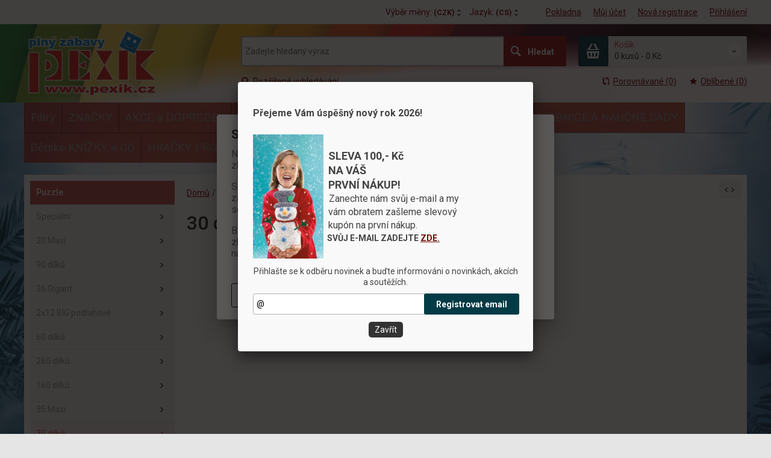

--- FILE ---
content_type: text/html; charset=utf-8
request_url: https://www.pexik.cz/alexander/puzzle/30-dilku/
body_size: 19707
content:
<!DOCTYPE html>
<!--[if lt IE 7]>      <html class="no-js toOld lt-ie9 lt-ie8 lt-ie7"> <![endif]-->
<!--[if IE 7]>         <html class="no-js toOld lt-ie9 lt-ie8"> <![endif]-->
<!--[if IE 8]>         <html class="no-js toOld lt-ie9"> <![endif]-->
<!--[if gt IE 8]><!--> <html class="no-js"> <!--<![endif]-->
<head id="ctl01_LayoutHead"><base href="https://www.pexik.cz/inshop/">
 

        
    

        
        
    

          
      

                 
      

                
      
<!-- config.HideWizard: true -->

           
      
<!-- vr.HideWizard: True -->
<script type="text/javascript">
    var EshopParams={
        'FilterAction' : '',
        'limitedlevels' : 982,
        'Action' : 'DoChangeLevel',
        'BarTemplate' : "Catalogue.ascx",
        'SearchCover' : ".block.search .inner",
        'SearchInput' : '#q',
        'Inshop5Templates' : true,
        'firstRun' : false,
        'IsFriendlyFilterEnabled' : "True",
        'view' : {
            'DropDowLevelListType' : false,
            'LevelListFadeIn' : true,
            'HideWizard' : "True",
            'HideDesignerTopBar' : "True"
        },
        'RegType' : "all"
    }
</script>

        
        <script>
          EshopParams.CatalogAction="DoChangeLevel";
          EshopParams.SearchPhrase=false;
        </script>
    








        
    



                
                
        


        

                   
      

                   
      

                   
      

    
                       
          
  
<meta http-equiv="X-UA-Compatible" content="IE=edge">
<meta name="viewport" content="width=device-width, initial-scale=1">

<meta name="author" content="Autor šablony: Webecom s.r.o., autor aplikace: Zoner software, a. s. ">


<meta name="robots" content="all">
<link href="https://fonts.googleapis.com/css?family=Roboto:300,400,500,700" rel="stylesheet">
<!-- <link href="https://fonts.googleapis.com/css?family=Istok+Web:400,700" rel="stylesheet"> -->
<link href="https://fonts.googleapis.com/css?family=Open+Sans:300,400,600,700" rel="stylesheet">
<!-- <link href="https://fonts.googleapis.com/css?family=IBM+Plex+Sans:300,400,500,600,700" rel="stylesheet">
<link href="https://fonts.googleapis.com/css?family=Fira+Sans:300,400,500,600,700" rel="stylesheet">
<link href="https://fonts.googleapis.com/css?family=Hind+Guntur:300,400,500,600,700" rel="stylesheet"> -->
<link rel="alternate" type="application/rss+xml" title="Pexik.cz- e-sho plný zábavy" href="https://pexik.inshop.cz/inshop/scripts/rss.aspx?langid=1">
<link rel="alternate" type="application/rss+xml" title="Pexik.cz- e-sho plný zábavy - Hry a hračky" href="https://pexik.inshop.cz/inshop/scripts/rss.aspx?langid=1&amp;level=1040">

<link rel="search" type="application/opensearchdescription+xml" title="PEXÍK - hry a hračky od Pexi" href="https://www.pexik.cz/inshop/scripts/opensearch.aspx">

<link rel="stylesheet" href="/inshop/Layout/libs/Semantic-UI/dist/components/modal.min.css">
<!-- plugins: -->
<link rel="stylesheet" type="text/css" href="/inshop/Layout/libs/inshop5/Semantic/transition.min.css">
<link rel="stylesheet" type="text/css" href="/inshop/Layout/libs/inshop5/Semantic/dimmer.min.css">
<link rel="stylesheet" href="/inshop/Layout/libs/inshop5/Plugins/owl-carousel2/assets/owl.carousel.css">
<link rel="stylesheet" href="/inshop/Layout/libs/inshop5/Plugins/select2/dist/css/select2.min.css">


        <link rel="stylesheet" type="text/css" href="/inshop/Layout/Schemata/inshop5basic/Lite/css/liteV1.css">
    

            <link rel="stylesheet" type="text/css" href="/inshop/Layout/Schemata/Inshop5Basic/custom.css?ver=2">
  

        
                
                <link rel="stylesheet" href="/inshop/Layout/Schemata/Inshop5Basic/theme.css?version=1616404113833">
            
    

<!--[if lt IE 9]>
            <script src="https://oss.maxcdn.com/html5shiv/3.7.2/html5shiv.min.js"></script>
            <script src="https://oss.maxcdn.com/respond/1.4.2/respond.min.js"></script>
<![endif]-->
<style>
    #product .box-thumbnail.product-box .gallery .owl-item, #product .box-thumbnail.product-box .gallery .owl-item .gallery-img{
        display: block;
    }
</style>



<!--stav cookies: -->

      <script type="text/javascript" src="https://c.seznam.cz/js/rc.js">
</script>
      <script>
        window.sznIVA.IS.updateIdentities({
          eid: null
        });
        var retargetingConf={
          rtgId: 47966,
          consent: 0
        };
        window.rc.retargetingHit(retargetingConf);
      </script>
  

<!-- bonus -->
 <script type="text/javascript" src="//ajax.googleapis.com/ajax/libs/jquery/1.6.2/jquery.min.js">
</script>
  <!-- Tanganica pixel --><script>
(function(w,d,s,l,i){w[l]=w[l]||[];w[l].push({'gtm.start': new Date().getTime(),event:'gtm.js'});var f=d.getElementsByTagName(s)[0], j=d.createElement(s),dl=l!='dataLayer'?'&l='+l:'';j.async=true;j.src='https://www.googletagmanager.com/gtm.js?id='+i+dl;f.parentNode.insertBefore(j,f);})(window,document,'script','dataLayer','GTM-TRS5RSN');</script>
<!-- End Tanganica pixel -->



<script src="/inshop/Layout/libs/inshop5/Plugins/modernizr-custom.js">
</script>
<script>
    window.dataLayer=window.dataLayer || [];
    function gtag() { dataLayer.push(arguments); }
    gtag('consent', 'default', {
      'ad_user_data': 'denied',
      'ad_personalization': 'denied',
      'ad_storage': 'denied',
      'analytics_storage': 'denied',
      'wait_for_update': 500,
    });
    gtag('js', new Date());
    gtag('config', '361940697');
    </script>
    


<meta name="description" content="Internetová prodejna distributora her a hraček Pexi s.r.o." />
<meta name="keywords" content="hračky, hry pro dívky, cestovní hry, naučné hry, hračky za kapesné, chytré hračky, vzdělávací hry, naučné hry, vzdělávací hračky, tvořivé hračky, kreativní hračky, kreativita, Playfoam, kuličková modelína, modelína, kuličková modelína, PlayDoh, Moonsand, plastelína, klidné usínání, usínáček, klidné spaní, strach ze tmy, suchý zip, hry pro předškoláky, hry pro prvňáčky, Alexander, Pexi, Hra školou, Baby hry, Hry pro miminka, hry pro mimina" />
<title>
	
		                          30 dílků
		                      
</title>
</head>
<body class="just-page  page-Catalogue" id="LiteV1">

         

    
<div id="renderStyles"></div>
<div id="renderCustomStyles"></div>

        

    <!-- is IsAdmin: False -->
    <!-- is IsMerchant: False -->
    <!-- BarTemplate: Catalogue.ascx  -->
    <!-- Action: DoChangeLevel  -->
    <!-- FirstRunSetup  -->
    <!-- DropDowLevelListType: false  -->
    


 

    <div id="page-scroller" class="pusher">
        <div id="page-wrap">
            
            <div class="page_header_cover">   
                <header id="header">
	<div class="top">
	<div class="container with-padding">
		<div class="containerV2">	
					<ul class="nav national-navigation">
						        <!-- test VS 3/7 7:09 -->
<li class="dropdown-menu-parent">
	<a type="button" class="ico ico-drop-down" data-toggle="dropdown" href="#">
		<strong class="currency currency-long">Výběr měny:</strong>
		<strong class="currency currency-short">Měna:</strong>
		<span>(CZK)</span>
	</a>
	<ul class="dropdown-menu bdr" role="menu" aria-labelledby="currency-dropdown-menu">
	    
	               <li><a href="scripts/shop.aspx?action=SetTargetCountry&amp;CurrID=1&amp;TargetCountry=%C4%8Cesk%C3%A1+republika"><span>Česká koruna</span></a></li>
	            
	</ul>
</li>

						        <li class="dropdown-menu-parent">
	<a type="button" class="ico ico-drop-down" data-toggle="dropdown" href="#">Jazyk: <span>(CS)</span></a>
	<ul class="dropdown-menu bdr" role="menu" aria-labelledby="language-dropdown-menu">
	    
	            <li> <a href="scripts/shop.aspx?action=DoChangeLanguage&amp;LangID=1"><span>Čeština</span></a></li>
	        
	            <li> <a href="scripts/shop.aspx?action=DoChangeLanguage&amp;LangID=2"><span>Slovenština</span></a></li>
	        
	</ul>
</li> 

					</ul>
			<ul class="nav user-navigation">
						<li class="checkout"><a href="/pokladna" >Pokladna</a></li>
										
								<li class="account"><a href="/prihlasit" >Můj účet</a></li>
								<li class="registration"><a href="/registrace" >Nová registrace</a></li>
								<li class="account-login"><a href="/prihlasit" >Přihlášení</a></li>
									
			</ul>
		</div> <!-- containerV2 -->
	</div> <!-- container -->
</div> 

	<div class="content">
		<div class="container with-padding">
			<div class="containerV2">
			<div class="cover">
				<div class="logo" id="uploadlogo_">
					<a href="/"><picture>
	<source srcset="/inshop/layout/schemata/INSHOP5BASIC/images/logo%20Pexik%20cz%202D%20stin%20pruhled%20100dpi.png.webp?timestamp=20250331010352&amp;w=480" media="(max-width: 480px)" type="image/webp">
	<source srcset="/inshop/layout/schemata/INSHOP5BASIC/images/logo%20Pexik%20cz%202D%20stin%20pruhled%20100dpi.png.webp?timestamp=20250331010352&amp;w=640" media="(max-width: 640px)" type="image/webp">
	<source srcset="/inshop/layout/schemata/INSHOP5BASIC/images/logo%20Pexik%20cz%202D%20stin%20pruhled%20100dpi.png.webp?timestamp=20250331010352" type="image/webp">
	<source srcset="/inshop/layout/schemata/INSHOP5BASIC/images/logo%20Pexik%20cz%202D%20stin%20pruhled%20100dpi.png?timestamp=20250331010352&amp;w=480" media="(max-width: 480px)">
	<source srcset="/inshop/layout/schemata/INSHOP5BASIC/images/logo%20Pexik%20cz%202D%20stin%20pruhled%20100dpi.png?timestamp=20250331010352&amp;w=640" media="(max-width: 640px)">
	<source srcset="/inshop/layout/schemata/INSHOP5BASIC/images/logo%20Pexik%20cz%202D%20stin%20pruhled%20100dpi.png?timestamp=20250331010352">
	<img class="lazyload " data-src="/inshop/layout/schemata/INSHOP5BASIC/images/logo%20Pexik%20cz%202D%20stin%20pruhled%20100dpi.png?timestamp=20250331010352" alt="logo Pexik cz 2D stin pruhled 100dpi.png">
</picture></a>
				</div> <!-- logo -->
				<div class="blocks">
					<div class="block-list">
						<div class="block levels">
							<div class="inner">
								<a class="bdr" id="show-mobile-bar" href="#">Menu</a>
							</div> <!-- inner -->
						</div> <!-- block -->
						<div class="block search">
							<div class="inner">
								    <form id="ctl01_ctl47_ctl00_simplesearch" method="get" action="/inshop/scripts/search.aspx">
<div>

								        <input name="q" type="text" id="q" placeholder="Zadejte hledaný výraz" class="form-control" />
								        <div class="button bdr"><button id="ctl01_ctl47_ctl00_ctl06_ctl06" class="btn MainColor"><i class="is-icon icon-search"></i> <span>Hledat</span></button></div> <!-- button -->
								    </div>
</form>
							</div> <!-- inner -->
						</div> <!-- block search -->
						
                <div class="block cart">
                    <a href="/inshop/scripts/shop.aspx?action=showshoppingcart" class="inner bdr">
                        <div class="is-icon icon-cart bdr">  </div> <!-- icon -->
                        <div class="summary">
                            <span class="monitor">
                                <strong>Košík</strong>
                                0 kusů
                                <span class="sep">-</span>
                                <span class="price">0&nbsp;Kč</span>
                            <span class="device"><strong>0</strong></span>
                        </div> <!-- summary -->
                    </a> <!-- inner -->
                </div> <!-- block cart -->
             

					</div> <!-- block-list -->
					<div class="links">
								<ul class="link search">
									<li><a href="/rozsirene-vyhledavani" ><i class="text-icon icon-search"></i>Rozšířené vyhledávání</a></li>
								</ul> <!-- link search -->
						<ul class="link cart">
									<li><a href="/inshop/scripts/shop.aspx?action=ViewTemplate&amp;Path=CompareList" ><i class="text-icon icon-compare"></i>Porovnávané (0) </a></li>
									<li><a href="/moje-oblibene" ><i class="text-icon icon-bookmark"></i>Oblíbené (0)</a></li>
						</ul> <!-- link search -->
					</div> <!-- links -->
				</div> <!-- bloks -->
			</div> <!-- cover -->
			</div> <!-- containerV2 -->
		</div> <!-- container -->
	</div> <!-- content -->
</header> 

                
                   <div class="horizontal-levels device-sidebar isp sidebar">
                        		<div class="device-search">
    <form id="ctl01_ctl48_ctl00_ctl01_ctl06_ctl00_simplesearch1" method="post" action="/inshop/scripts/shop.aspx">
<div>
<input type='hidden' name='Shop.Form'  value='ctl01_ctl48_ctl00_ctl01_ctl06_ctl00_simplesearch1' />
<input type='hidden' name='__VIEWSTATE'  value='' />
<input type='hidden' name='__EVENTTARGET'  value='' />
<input type='hidden' name='__EVENTARGUMENT'  value='' />
<script type='text/javascript'>
<!--
	function doPostBack_ctl01_ctl48_ctl00_ctl01_ctl06_ctl00_simplesearch1(eventTarget, eventArgument) {
		var theForm = document.getElementById('ctl01_ctl48_ctl00_ctl01_ctl06_ctl00_simplesearch1');
		theForm.__EVENTTARGET.value = eventTarget;
		theForm.__EVENTARGUMENT.value = eventArgument;
		 if (document.createEvent && theForm.dispatchEvent)
		 {
			  var evt = document.createEvent("HTMLEvents");
			  evt.initEvent("submit", false, true);
			  theForm.dispatchEvent(evt);
		 }
		theForm.submit();
	}
//-->
</script>

    	        <input name="searchphrase" type="text" id="searchphrase" class="form-control trnsp" />
    		    <input type="hidden" value="true" name="ShowProductsFromSubLevels" >
    	        <button id="ctl01_ctl48_ctl00_ctl01_ctl06_ctl00_ctl01_ctl01" onclick="doPostBack_ctl01_ctl48_ctl00_ctl01_ctl06_ctl00_simplesearch1(&#39;ctl01&#39;,&#39;Action=DoSearch&#39;); return false" class="trnsp"><span class="is-icon icon-search"></span></button><input name="action" type="hidden" value="DoSearch" /> <!-- button -->
    </div>
</form>
</div> <!-- device-search --> 

                        		<div class="niceScroll">
                        			<div class="levels-container"> 
                        				<div class="level-list HorizontalMenu effect-fadeDown">
                        							
                        							<div class="inner">
                        								<ul Class="level-1" id="ctl04"><li class="level-1 has-children"><a href="/filtry/" class="level-1 has-children" id="ctl04LevelId-1084">Filtry</a><ul id="ctl04subLevelId-1084" class="sub-menu level-2 has-children"><li class="sub-menu level-2 has-children"><a href="/podle-ceny/" class="sub-menu level-2 has-children" id="ctl04LevelId-1061">Podle CENY</a><ul id="ctl04subLevelId-1061" class="sub-menu level-3 has-children"><li class="sub-menu level-3"><a href="/podle-ceny/do-100-kc/" class="sub-menu level-3" id="ctl04LevelId-968">do 100,-Kč</a></li><li class="sub-menu level-3"><a href="/podle-ceny/do-200-kc/" class="sub-menu level-3" id="ctl04LevelId-958">do 200,-Kč</a></li><li class="sub-menu level-3"><a href="/podle-ceny/do-300-kc/" class="sub-menu level-3" id="ctl04LevelId-965">do 300,-Kč</a></li><li class="sub-menu level-3"><a href="/podle-ceny/do-500-kc/" class="sub-menu level-3" id="ctl04LevelId-955">do 500,-Kč</a></li><li class="sub-menu level-3"><a href="/podle-ceny/za-500-a-vice/" class="sub-menu level-3" id="ctl04LevelId-970">za 500,- a více</a></li></ul><a class="collapse collapsed" data-toggle="collapse" data-parent="#ctl04subLevelId-1084" href="#ctl04subLevelId-1061"></a></li><li class="sub-menu level-2 has-children"><a href="/podle-veku/" class="sub-menu level-2 has-children" id="ctl04LevelId-1063">Podle VĚKU</a><ul id="ctl04subLevelId-1063" class="sub-menu level-3 has-children"><li class="sub-menu level-3"><a href="/podle-veku/vek-0-3-roky/" class="sub-menu level-3" id="ctl04LevelId-945">věk 0-3 roky</a></li><li class="sub-menu level-3"><a href="/podle-veku/vek-3-7-let/" class="sub-menu level-3" id="ctl04LevelId-940">věk 3-7 let</a></li><li class="sub-menu level-3"><a href="/podle-veku/vek-6-12-let/" class="sub-menu level-3" id="ctl04LevelId-941">věk 6-12 let</a></li><li class="sub-menu level-3"><a href="/podle-veku/vek-10-let-a-vice/" class="sub-menu level-3" id="ctl04LevelId-993">věk 10 let a více</a></li></ul><a class="collapse collapsed" data-toggle="collapse" data-parent="#ctl04subLevelId-1084" href="#ctl04subLevelId-1063"></a></li><li class="sub-menu level-2 has-children"><a href="/podle-skolniho-stupne/" class="sub-menu level-2 has-children" id="ctl04LevelId-1062">Podle ŠKOLNÍHO STUPNĚ</a><ul id="ctl04subLevelId-1062" class="sub-menu level-3 has-children"><li class="sub-menu level-3"><a href="/podle-skolniho-stupne/predskolaci/" class="sub-menu level-3" id="ctl04LevelId-1050">PŘEDškoláci</a></li><li class="sub-menu level-3"><a href="/podle-skolniho-stupne/1.-2.-trida-zs/" class="sub-menu level-3" id="ctl04LevelId-1051">1. - 2. třída ZŠ</a></li><li class="sub-menu level-3"><a href="/podle-skolniho-stupne/3.-4.-trida-zs/" class="sub-menu level-3" id="ctl04LevelId-1052">3. - 4. třída ZŠ</a></li><li class="sub-menu level-3"><a href="/podle-skolniho-stupne/5.-6.-trida-zs/" class="sub-menu level-3" id="ctl04LevelId-1054">5. - 6. třída ZŠ</a></li><li class="sub-menu level-3"><a href="/podle-skolniho-stupne/7.-9.-trida-zs/" class="sub-menu level-3" id="ctl04LevelId-1053">7. - 9. třída ZŠ</a></li></ul><a class="collapse collapsed" data-toggle="collapse" data-parent="#ctl04subLevelId-1084" href="#ctl04subLevelId-1062"></a></li><li class="sub-menu level-2 has-children"><a href="/podle-soc.-skupiny/" class="sub-menu level-2 has-children" id="ctl04LevelId-1060">Podle SOC. SKUPINY</a><ul id="ctl04subLevelId-1060" class="sub-menu level-3 has-children"><li class="sub-menu level-3"><a href="/podle-soc.-skupiny/pro-divky/" class="sub-menu level-3" id="ctl04LevelId-1079">Pro dívky</a></li><li class="sub-menu level-3"><a href="/podle-soc.-skupiny/pro-chlapce/" class="sub-menu level-3" id="ctl04LevelId-1078">Pro chlapce</a></li><li class="sub-menu level-3"><a href="/podle-soc.-skupiny/pro-rodinu/" class="sub-menu level-3" id="ctl04LevelId-964">Pro rodinu</a></li><li class="sub-menu level-3"><a href="/podle-soc.-skupiny/pro-partu/" class="sub-menu level-3" id="ctl04LevelId-1080">Pro partu</a></li><li class="sub-menu level-3"><a href="/podle-soc.-skupiny/pro-seniory/" class="sub-menu level-3" id="ctl04LevelId-1082">Pro Seniory</a></li></ul><a class="collapse collapsed" data-toggle="collapse" data-parent="#ctl04subLevelId-1084" href="#ctl04subLevelId-1060"></a></li><li class="sub-menu level-2"><a href="/sady-pro-skolky-skoly/" class="sub-menu level-2" id="ctl04LevelId-1081">Sady pro ŠKOLKY, školy</a></li><li class="sub-menu level-2"><a href="/slovenske-hry/" class="sub-menu level-2" id="ctl04LevelId-1045">Slovenské hry</a></li></ul><a class="collapse collapsed" data-toggle="collapse" data-parent="#ctl04subLevelId-1040" href="#ctl04subLevelId-1084"></a></li><li class="level-1 has-children parentOfSelected"><a href="/znacky/" class="level-1 has-children parentOfSelected" id="ctl04LevelId-956">ZNAČKY</a><ul id="ctl04subLevelId-956" class="sub-menu level-2 has-children parentOfSelected"><li class="sub-menu level-2 has-children parentOfSelected"><a href="/alexander/" class="sub-menu level-2 has-children parentOfSelected" id="ctl04LevelId-948">ALEXANDER</a><ul id="ctl04subLevelId-948" class="sub-menu level-3 has-children parentOfSelected"><li class="sub-menu level-3"><a href="/alexander/kreativita-a-mozaiky/" class="sub-menu level-3" id="ctl04LevelId-971">Kreativita a Mozaiky</a></li><li class="sub-menu level-3 has-children parentOfSelected"><a href="/alexander/puzzle/" class="sub-menu level-3 has-children parentOfSelected" id="ctl04LevelId-972">Puzzle</a><ul id="ctl04subLevelId-972" class="sub-menu level-4 has-children parentOfSelected"><li class="sub-menu level-4"><a href="/alexander/puzzle/specialni/" class="sub-menu level-4" id="ctl04LevelId-973">Speciální</a></li><li class="sub-menu level-4"><a href="/alexander/puzzle/20-maxi/" class="sub-menu level-4" id="ctl04LevelId-974">20 Maxi</a></li><li class="sub-menu level-4"><a href="/alexander/puzzle/90-dilku/" class="sub-menu level-4" id="ctl04LevelId-975">90 dílků</a></li><li class="sub-menu level-4"><a href="/alexander/puzzle/36-gigant/" class="sub-menu level-4" id="ctl04LevelId-976">36 Gigant</a></li><li class="sub-menu level-4"><a href="/alexander/puzzle/2x12-big-podlahove/" class="sub-menu level-4" id="ctl04LevelId-977">2x12 BIG podlahové</a></li><li class="sub-menu level-4"><a href="/alexander/puzzle/60-dilku/" class="sub-menu level-4" id="ctl04LevelId-978">60 dílků</a></li><li class="sub-menu level-4"><a href="/alexander/puzzle/260-dilku/" class="sub-menu level-4" id="ctl04LevelId-979">260 dílků</a></li><li class="sub-menu level-4"><a href="/alexander/puzzle/160-dilku/" class="sub-menu level-4" id="ctl04LevelId-980">160 dílků</a></li><li class="sub-menu level-4"><a href="/alexander/puzzle/35-maxi/" class="sub-menu level-4" id="ctl04LevelId-981">35 Maxi</a></li><li class="sub-menu level-4 selected"><a href="/alexander/puzzle/30-dilku/" class="sub-menu level-4 selected" id="ctl04LevelId-982"><span class='selected'>30 dílků</span></a></li></ul><a class="collapse collapsed" data-toggle="collapse" data-parent="#ctl04subLevelId-948" href="#ctl04subLevelId-972"></a></li><li class="sub-menu level-3 has-children"><a href="/alexander/licence/" class="sub-menu level-3 has-children" id="ctl04LevelId-983">LICENCE</a><ul id="ctl04subLevelId-983" class="sub-menu level-4 has-children"><li class="sub-menu level-4"><a href="/alexander/licence/bolek-a-lolek/" class="sub-menu level-4" id="ctl04LevelId-984">Bolek a Lolek</a></li><li class="sub-menu level-4"><a href="/alexander/licence/jak-vycvicit-draka-2/" class="sub-menu level-4" id="ctl04LevelId-985">Jak vycvičit Draka 2</a></li><li class="sub-menu level-4"><a href="/alexander/licence/warner-bros.-tom-a-jerry/" class="sub-menu level-4" id="ctl04LevelId-986">Warner Bros. (Tom a Jerry...)</a></li></ul><a class="collapse collapsed" data-toggle="collapse" data-parent="#ctl04subLevelId-948" href="#ctl04subLevelId-983"></a></li><li class="sub-menu level-3 has-children"><a href="/alexander/hry/" class="sub-menu level-3 has-children" id="ctl04LevelId-989">Hry</a><ul id="ctl04subLevelId-989" class="sub-menu level-4 has-children"><li class="sub-menu level-4"><a href="/alexander/hry/elektronicke-hry/" class="sub-menu level-4" id="ctl04LevelId-990">Elektronické hry</a></li><li class="sub-menu level-4"><a href="/alexander/hry/spolecenske-a-slovni-hry/" class="sub-menu level-4" id="ctl04LevelId-991">Společenské a slovní hry</a></li><li class="sub-menu level-4"><a href="/alexander/hry/kvizy-a-hlavolamy/" class="sub-menu level-4" id="ctl04LevelId-992">Kvízy a hlavolamy</a></li><li class="sub-menu level-4"><a href="/alexander/hry/cestovni-a-mini-hry/" class="sub-menu level-4" id="ctl04LevelId-995">Cestovní a Mini hry</a></li><li class="sub-menu level-4"><a href="/alexander/hry/naucne-a-vzdelavaci/" class="sub-menu level-4" id="ctl04LevelId-996">Naučné a vzdělávací</a></li><li class="sub-menu level-4"><a href="/alexander/hry/pohybove/" class="sub-menu level-4" id="ctl04LevelId-997">Pohybové</a></li><li class="sub-menu level-4"><a href="/alexander/hry/pro-nejmensi/" class="sub-menu level-4" id="ctl04LevelId-998">Pro nejmenší</a></li><li class="sub-menu level-4"><a href="/alexander/hry/pro-divky/" class="sub-menu level-4" id="ctl04LevelId-999">Pro dívky</a></li><li class="sub-menu level-4"><a href="/alexander/hry/stategicke/" class="sub-menu level-4" id="ctl04LevelId-1000">Stategické</a></li></ul><a class="collapse collapsed" data-toggle="collapse" data-parent="#ctl04subLevelId-948" href="#ctl04subLevelId-989"></a></li><li class="sub-menu level-3"><a href="/alexander/stavebnice-a-ostatni/" class="sub-menu level-3" id="ctl04LevelId-1002">Stavebnice a Ostatní</a></li></ul><a class="collapse collapsed" data-toggle="collapse" data-parent="#ctl04subLevelId-956" href="#ctl04subLevelId-948"></a></li><li class="sub-menu level-2"><a href="/playfoam/" class="sub-menu level-2" id="ctl04LevelId-961">PLAYFOAM</a></li><li class="sub-menu level-2 has-children"><a href="/cloud-b/" class="sub-menu level-2 has-children" id="ctl04LevelId-962">CLOUD B </a><ul id="ctl04subLevelId-962" class="sub-menu level-3 has-children"><li class="sub-menu level-3"><a href="/cloud-b/svetlo/" class="sub-menu level-3" id="ctl04LevelId-1007">Světlo</a></li><li class="sub-menu level-3"><a href="/cloud-b/multifunkce/" class="sub-menu level-3" id="ctl04LevelId-1008">Multifunkce</a></li><li class="sub-menu level-3"><a href="/cloud-b/dotyk/" class="sub-menu level-3" id="ctl04LevelId-1009">Dotyk</a></li><li class="sub-menu level-3"><a href="/cloud-b/zvuk/" class="sub-menu level-3" id="ctl04LevelId-1010">Zvuk</a></li></ul><a class="collapse collapsed" data-toggle="collapse" data-parent="#ctl04subLevelId-956" href="#ctl04subLevelId-962"></a></li><li class="sub-menu level-2"><a href="/pexi/" class="sub-menu level-2" id="ctl04LevelId-946">PEXI</a></li><li class="sub-menu level-2"><a href="/peximed/" class="sub-menu level-2" id="ctl04LevelId-953">PEXIMED</a></li><li class="sub-menu level-2"><a href="/doodle-roll/" class="sub-menu level-2" id="ctl04LevelId-957">DOODLE ROLL</a></li><li class="sub-menu level-2"><a href="/fun/" class="sub-menu level-2" id="ctl04LevelId-954">FUN</a></li><li class="sub-menu level-2"><a href="/microroboti/" class="sub-menu level-2" id="ctl04LevelId-951">MICROROBOTI</a></li></ul><a class="collapse collapsed" data-toggle="collapse" data-parent="#ctl04subLevelId-1040" href="#ctl04subLevelId-956"></a></li><li class="level-1 has-children"><a href="/akce-a-doprodej/" class="level-1 has-children" id="ctl04LevelId-949">AKCE a DOPRODEJ</a><ul id="ctl04subLevelId-949" class="sub-menu level-2 has-children"><li class="sub-menu level-2"><a href="/hracka-mesice/" class="sub-menu level-2" id="ctl04LevelId-1076">Hračka měsíce</a></li><li class="sub-menu level-2"><a href="/se-slevou-z-vystavy/" class="sub-menu level-2" id="ctl04LevelId-960">se SLEVOU z výstavy</a></li><li class="sub-menu level-2"><a href="/zapisy-do-1.-tridy/" class="sub-menu level-2" id="ctl04LevelId-1071">ZÁPISY do 1. TŘÍDY</a></li><li class="sub-menu level-2"><a href="/doprodej/" class="sub-menu level-2" id="ctl04LevelId-1085">Doprodej</a></li><li class="sub-menu level-2"><a href="/nakup-za-body/" class="sub-menu level-2" id="ctl04LevelId-943">NÁKUP ZA BODY</a></li><li class="sub-menu level-2"><a href="/akcni-balicky/" class="sub-menu level-2" id="ctl04LevelId-942">AKČNÍ BALÍČKY</a></li></ul><a class="collapse collapsed" data-toggle="collapse" data-parent="#ctl04subLevelId-1040" href="#ctl04subLevelId-949"></a></li><li class="level-1"><a href="/ocenene-hracky/" class="level-1" id="ctl04LevelId-967">OCENĚNÉ HRAČKY</a></li><li class="level-1"><a href="/novinky/" class="level-1" id="ctl04LevelId-1042">NOVINKY</a></li><li class="level-1 has-children"><a href="/hry/" class="level-1 has-children" id="ctl04LevelId-963">HRY</a><ul id="ctl04subLevelId-963" class="sub-menu level-2 has-children"><li class="sub-menu level-2"><a href="/naucne-a-vzdelavaci/" class="sub-menu level-2" id="ctl04LevelId-1026">Naučné a vzdělávací</a></li><li class="sub-menu level-2"><a href="/pro-nejmensi/" class="sub-menu level-2" id="ctl04LevelId-1027">Pro nejmenší</a></li><li class="sub-menu level-2"><a href="/rodinne-a-party/" class="sub-menu level-2" id="ctl04LevelId-1028">Rodinné a párty</a></li><li class="sub-menu level-2"><a href="/terapeuticke/" class="sub-menu level-2" id="ctl04LevelId-1083">Terapeutické</a></li><li class="sub-menu level-2"><a href="/logopedicke/" class="sub-menu level-2" id="ctl04LevelId-1056">Logopedické</a></li><li class="sub-menu level-2"><a href="/strategicke/" class="sub-menu level-2" id="ctl04LevelId-1029">Strategické</a></li><li class="sub-menu level-2"><a href="/kvizy-a-hlavolamy/" class="sub-menu level-2" id="ctl04LevelId-1012">Kvízy a hlavolamy</a></li><li class="sub-menu level-2"><a href="/ostatni/" class="sub-menu level-2" id="ctl04LevelId-1031">Ostatní</a></li><li class="sub-menu level-2"><a href="/divci-htry/" class="sub-menu level-2" id="ctl04LevelId-1013">Dívčí htry</a></li><li class="sub-menu level-2"><a href="/pohybove/" class="sub-menu level-2" id="ctl04LevelId-1014">Pohybové</a></li><li class="sub-menu level-2 has-children"><a href="/puzzle/" class="sub-menu level-2 has-children" id="ctl04LevelId-1015">Puzzle</a><ul id="ctl04subLevelId-1015" class="sub-menu level-3 has-children"><li class="sub-menu level-3"><a href="/puzzle/specialni-puzzle/" class="sub-menu level-3" id="ctl04LevelId-1019">Speciální puzzle</a></li><li class="sub-menu level-3"><a href="/puzzle/drevene-puzzle/" class="sub-menu level-3" id="ctl04LevelId-1090">Dřevěné puzzle</a></li><li class="sub-menu level-3"><a href="/puzzle/260-dilku/" class="sub-menu level-3" id="ctl04LevelId-1016">260 dílků</a></li><li class="sub-menu level-3"><a href="/puzzle/20-maxi/" class="sub-menu level-3" id="ctl04LevelId-1017">20 Maxi</a></li><li class="sub-menu level-3"><a href="/puzzle/30-dilku/" class="sub-menu level-3" id="ctl04LevelId-1018">30 dílků</a></li><li class="sub-menu level-3"><a href="/puzzle/160-dilku/" class="sub-menu level-3" id="ctl04LevelId-1020">160 dílků</a></li><li class="sub-menu level-3"><a href="/puzzle/90-dilku/" class="sub-menu level-3" id="ctl04LevelId-1021">90 dílků</a></li><li class="sub-menu level-3"><a href="/puzzle/36-gigant/" class="sub-menu level-3" id="ctl04LevelId-1022">36 Gigant</a></li><li class="sub-menu level-3"><a href="/puzzle/2x-12-big-podlahove/" class="sub-menu level-3" id="ctl04LevelId-1023">2x 12 BIG podlahové</a></li><li class="sub-menu level-3"><a href="/puzzle/60-dilku/" class="sub-menu level-3" id="ctl04LevelId-1024">60 dílků</a></li><li class="sub-menu level-3"><a href="/puzzle/35-maxi/" class="sub-menu level-3" id="ctl04LevelId-1025">35 Maxi</a></li></ul><a class="collapse collapsed" data-toggle="collapse" data-parent="#ctl04subLevelId-963" href="#ctl04subLevelId-1015"></a></li><li class="sub-menu level-2"><a href="/cestovni-a-mini/" class="sub-menu level-2" id="ctl04LevelId-1030">Cestovní a Mini</a></li><li class="sub-menu level-2"><a href="/licence/" class="sub-menu level-2" id="ctl04LevelId-1011">Licence</a></li></ul><a class="collapse collapsed" data-toggle="collapse" data-parent="#ctl04subLevelId-1040" href="#ctl04subLevelId-963"></a></li><li class="level-1 has-children"><a href="/kreativita/" class="level-1 has-children" id="ctl04LevelId-959">KREATIVITA</a><ul id="ctl04subLevelId-959" class="sub-menu level-2 has-children"><li class="sub-menu level-2"><a href="/kreativni-sady/" class="sub-menu level-2" id="ctl04LevelId-1006">Kreativní sady</a></li><li class="sub-menu level-2"><a href="/sady-s-pastelkami-a-barvami/" class="sub-menu level-2" id="ctl04LevelId-1004">Sady s pastelkami a barvami</a></li><li class="sub-menu level-2"><a href="/ostatni-tvorive/" class="sub-menu level-2" id="ctl04LevelId-1005">Ostatní tvořivé</a></li><li class="sub-menu level-2"><a href="/modelovaci-hmoty/" class="sub-menu level-2" id="ctl04LevelId-1003">Modelovací hmoty </a></li></ul><a class="collapse collapsed" data-toggle="collapse" data-parent="#ctl04subLevelId-1040" href="#ctl04subLevelId-959"></a></li><li class="level-1 has-children"><a href="/stavebnice-a-naucne-sady/" class="level-1 has-children" id="ctl04LevelId-966">STAVEBNICE A NAUČNÉ SADY </a><ul id="ctl04subLevelId-966" class="sub-menu level-2 has-children"><li class="sub-menu level-2"><a href="/sady-vzdelavaci/" class="sub-menu level-2" id="ctl04LevelId-1032">Sady vzdělávací</a></li><li class="sub-menu level-2"><a href="/ucebni-pomucky/" class="sub-menu level-2" id="ctl04LevelId-1033">Učební pomůcky</a></li><li class="sub-menu level-2"><a href="/stavebnice/" class="sub-menu level-2" id="ctl04LevelId-1034">Stavebnice</a></li></ul><a class="collapse collapsed" data-toggle="collapse" data-parent="#ctl04subLevelId-1040" href="#ctl04subLevelId-966"></a></li><li class="level-1"><a href="/detske-knizky-a-cd/" class="level-1" id="ctl04LevelId-950">Dětské KNÍŽKY a CD</a></li><li class="level-1"><a href="/hracky-pro-klidne-usinani/" class="level-1" id="ctl04LevelId-947">HRAČKY PRO KLIDNÉ USÍNÁNÍ</a></li><li class="level-1 has-children"><a href="/teplomery-a-zdravi/" class="level-1 has-children" id="ctl04LevelId-969">TEPLOMĚRY a zdraví</a><ul id="ctl04subLevelId-969" class="sub-menu level-2 has-children"><li class="sub-menu level-2"><a href="/digitalni/" class="sub-menu level-2" id="ctl04LevelId-1035">Digitální </a></li><li class="sub-menu level-2"><a href="/analogove/" class="sub-menu level-2" id="ctl04LevelId-1036">Analogové</a></li><li class="sub-menu level-2"><a href="/respiratory/" class="sub-menu level-2" id="ctl04LevelId-1065">Respirátory</a></li></ul><a class="collapse collapsed" data-toggle="collapse" data-parent="#ctl04subLevelId-1040" href="#ctl04subLevelId-969"></a></li><li class="level-1 has-children"><a href="/doplnky/" class="level-1 has-children" id="ctl04LevelId-939">DOPLŇKY</a><ul id="ctl04subLevelId-939" class="sub-menu level-2 has-children"><li class="sub-menu level-2"><a href="/darkove-poukazy/" class="sub-menu level-2" id="ctl04LevelId-1049">Dárkové poukazy</a></li><li class="sub-menu level-2"><a href="/baterie-a-naradi/" class="sub-menu level-2" id="ctl04LevelId-1088">Baterie a nářadí</a></li><li class="sub-menu level-2"><a href="/naihradni-dily/" class="sub-menu level-2" id="ctl04LevelId-1089">Náíhradní díly</a></li><li class="sub-menu level-2"><a href="/tasky/" class="sub-menu level-2" id="ctl04LevelId-1086">Tašky</a></li><li class="sub-menu level-2"><a href="/promo-material-do-obchodu/" class="sub-menu level-2" id="ctl04LevelId-952">PROMO materiál do obchodů</a></li><li class="sub-menu level-2"><a href="/inshop/scripts/shop.aspx?action=DoChangeLevel&ClearSearch=1&level=1055" class="sub-menu level-2" id="ctl04LevelId-1055">---</a></li><li class="sub-menu level-2"><a href="/albra/" class="sub-menu level-2" id="ctl04LevelId-1072">ALBRA</a></li></ul><a class="collapse collapsed" data-toggle="collapse" data-parent="#ctl04subLevelId-1040" href="#ctl04subLevelId-939"></a></li></ul>
                        							</div> <!-- inner -->
                        				</div> <!-- level-list -->
                        			</div> <!-- container with-padding -->
                        		</div> <!-- niceScroll -->
                        		<ul class="nav user-navigation">
                        					<li><a href="/pokladna" >Pokladna</a></li>
                        						
                        							<li><a href="/prihlasit" >Můj účet</a></li>
                        							<li><a href="/registrace" >Nová registrace</a></li>
                        							<li><a href="/prihlasit" >Přihlášení</a></li>
                        									
                        		</ul>
                        </div> <!-- horizontal-levels device-sidebar --> 
          

             </div> <!-- page_header_cover -->
                <!-- Slider: OwlCarousel -->
                 
                <div id="main" class="columns-2">                        
                    <div class="container with-padding">
                            
                                                            
                            <div class="page-row containerV2">
                                
                                
                                            <div class="side-bar left-bar">
	<div class="device-search">
    <form id="ctl01_ctl49_ctl00_ctl00_ctl00_ctl05_ctl00_simplesearch1" method="post" action="/inshop/scripts/shop.aspx">
<div>
<input type='hidden' name='Shop.Form'  value='ctl01_ctl49_ctl00_ctl00_ctl00_ctl05_ctl00_simplesearch1' />
<input type='hidden' name='__VIEWSTATE'  value='' />
<input type='hidden' name='__EVENTTARGET'  value='' />
<input type='hidden' name='__EVENTARGUMENT'  value='' />
<script type='text/javascript'>
<!--
	function doPostBack_ctl01_ctl49_ctl00_ctl00_ctl00_ctl05_ctl00_simplesearch1(eventTarget, eventArgument) {
		var theForm = document.getElementById('ctl01_ctl49_ctl00_ctl00_ctl00_ctl05_ctl00_simplesearch1');
		theForm.__EVENTTARGET.value = eventTarget;
		theForm.__EVENTARGUMENT.value = eventArgument;
		 if (document.createEvent && theForm.dispatchEvent)
		 {
			  var evt = document.createEvent("HTMLEvents");
			  evt.initEvent("submit", false, true);
			  theForm.dispatchEvent(evt);
		 }
		theForm.submit();
	}
//-->
</script>

    	        <input name="searchphrase" type="text" id="searchphrase" class="form-control trnsp" />
    		    <input type="hidden" value="true" name="ShowProductsFromSubLevels" >
    	        <button id="ctl01_ctl49_ctl00_ctl00_ctl00_ctl05_ctl00_ctl01_ctl01" onclick="doPostBack_ctl01_ctl49_ctl00_ctl00_ctl00_ctl05_ctl00_simplesearch1(&#39;ctl01&#39;,&#39;Action=DoSearch&#39;); return false" class="trnsp"><span class="is-icon icon-search"></span></button><input name="action" type="hidden" value="DoSearch" /> <!-- button -->
    </div>
</form>
</div> <!-- device-search --> 

<div class="niceScroll">
				        

		<div id="SidebarSubLevels" class="block active level-tree tab-pane">
			<div class="inner"> 
			            <div class="block-title">
					 		 <h4><span>Puzzle</span></h4>  
						</div> <!-- BlockTitle  -->
			    <div id="subleve-bar" class="block-inner">
			    	<nav> 	
			    		<ul Class="level-1" id="ctl01"><li class="level-1"><a href="/alexander/puzzle/specialni/" class="level-1" id="ctl01LevelId-973">Speciální</a></li><li class="level-1"><a href="/alexander/puzzle/20-maxi/" class="level-1" id="ctl01LevelId-974">20 Maxi</a></li><li class="level-1"><a href="/alexander/puzzle/90-dilku/" class="level-1" id="ctl01LevelId-975">90 dílků</a></li><li class="level-1"><a href="/alexander/puzzle/36-gigant/" class="level-1" id="ctl01LevelId-976">36 Gigant</a></li><li class="level-1"><a href="/alexander/puzzle/2x12-big-podlahove/" class="level-1" id="ctl01LevelId-977">2x12 BIG podlahové</a></li><li class="level-1"><a href="/alexander/puzzle/60-dilku/" class="level-1" id="ctl01LevelId-978">60 dílků</a></li><li class="level-1"><a href="/alexander/puzzle/260-dilku/" class="level-1" id="ctl01LevelId-979">260 dílků</a></li><li class="level-1"><a href="/alexander/puzzle/160-dilku/" class="level-1" id="ctl01LevelId-980">160 dílků</a></li><li class="level-1"><a href="/alexander/puzzle/35-maxi/" class="level-1" id="ctl01LevelId-981">35 Maxi</a></li><li class="level-1 selected"><a href="/alexander/puzzle/30-dilku/" class="level-1 selected" id="ctl01LevelId-982"><span class='selected'>30 dílků</span></a></li></ul>
			    	</nav>
			    </div> <!-- block-inner -->
			</div> <!-- inner -->
		</div> <!-- block -->
	 

			<!-- ShowParamsSearch: True  -->
			<!-- ShowFilters: True  -->
			<!-- Manufacturer: True  -->
					        
					                
					                <script >
					                	EshopParams.FilterAction="DoChangeLevel";
					                </script>
					            
								<div id="AjaxFilters">
    <div class="AjaxFilters-Inner">
        <form id="ctl01_ctl49_ctl00_ctl00_ctl00_ctl07_ctl00_ctl00" method="post" action="/inshop/scripts/shop.aspx">
<div>
<input type='hidden' name='Shop.Form'  value='ctl01_ctl49_ctl00_ctl00_ctl00_ctl07_ctl00_ctl00' />
<input type='hidden' name='__VIEWSTATE'  value='' />

        <input name="SearchPhrase" type="hidden" id="ctl01_ctl49_ctl00_ctl00_ctl00_ctl07_ctl00_ctl01" />
        <input type="hidden" name="rerenderpatams" value="true">
        <input type="hidden" name="LayoutNotIncluded" value="1">
            
                    <input type="hidden" name="action" value="DoChangeLevel">
                
            
                <div id="SidebarFilters" class="block filters">
	<div class="inner">
		<div class="block-title">
			<h4><span>Filtr</span></h4> 
		</div> <!-- block-title -->
		<div id="filter-bar" class="block-inner">
			<form id="ctl01_ctl49_ctl00_ctl00_ctl00_ctl07_ctl00_ctl06_ctl00_ctl00" method="post" action="/inshop/scripts/shop.aspx">
<div>
<input type='hidden' name='Shop.Form'  value='ctl01_ctl49_ctl00_ctl00_ctl00_ctl07_ctl00_ctl06_ctl00_ctl00' />
<input type='hidden' name='__VIEWSTATE'  value='' />

				<ul class="filter-list count-list">
					        <li><input name="productaction" type="checkbox" id="productaction" disabled="disabled" /><input type="hidden" name="hfch_productaction" value="send" /> <label for="productaction">akce</label>
					        	<small class="ItemsCount">(0)</small>
					        </li>
					        <li><input name="isnew" type="checkbox" id="isnew" disabled="disabled" /><input type="hidden" name="hfch_isnew" value="send" /> <label for="isnew">novinky</label>
					            <small class="ItemsCount">(0)</small>
					        </li>
					        <li><input name="sale" type="checkbox" id="sale" disabled="disabled" /><input type="hidden" name="hfch_sale" value="send" /> <label for="sale">výprodej</label>
					            <small class="ItemsCount">(0)</small>
					        </li>
					        <li><input name="tip" type="checkbox" id="tip" disabled="disabled" /><input type="hidden" name="hfch_tip" value="send" /> <label for="tip">tip</label>
					            <small class="ItemsCount">(0)</small>
					        </li>
					        <li><input name="instore" type="checkbox" id="instore" disabled="disabled" /><input type="hidden" name="hfch_instore" value="send" /> <label for="instore">skladem</label>
					            <small class="ItemsCount">(0)</small>
					        </li>
				</ul>
			</div>
</form>
		</div> <!-- block-inner -->
	</div> <!-- inner -->
</div> <!-- block --> 

            
            <!-- Manufacturer: True -->
                 

            
                        <!-- xxxSidebarParams -->
                        <input name="limitedlevels" type="hidden" id="ctl01_ctl49_ctl00_ctl00_ctl00_ctl07_ctl00_ctl11_ctl01_ctl00_ctl00" value="982" /> 
      

            
        </div>
</form>
    </div> <!-- AjaxFilters-Inner -->
    <button class="blank-btn btn-link btn-filter-close">Skrýt filtr</button>
</div>  <!-- AjaxFilters --> 
	
</div> <!-- niceScroll -->
<!--Blok Ankety-->
        <!-- anketa zapnuta -->
        
</div> <!-- side-bar left -->

                                    
                                <div class="main-bar" id="CatalogueLayout">
                                    
				<div id="catalogue">
							<div id="breadcrumb">
				<div class="breadcrumb">
					<div class="inner">
						<span><a href="/" class="home">Domů</a></span>
						<span>/</span>
						<span><a href="/alexander/">ALEXANDER</a></span><span>/</span><span><a href="/alexander/puzzle/">Puzzle</a></span><span>/</span><span>30 d&#237;lků</span>
					</div> <!-- inner -->
				</div> <!-- breadcrumb -->
		</div> <!-- breadcrumb -->

					<div class="page-header">
								
                      
							            <h1>30 dílků</h1>
							          
						    	<a class="resize expand" href="#"></a>
					</div>
					<a id="ShowMobileFilter" href="#"><i class="text-icon icon-back"></i>Filtrovat</a>
					
							<!-- ShowBanner: All -->
				    	

                            <!-- mainselection pro pexik -->
                                <div class="product-sliders">
                        		<div class="containerV2">
                                     <style>
.owl-height .product-container h3{height: 83px;}
#catalogue  .MainSelection .product-container{height: 380px !important;}
</style>


                                </div> <!-- containerV2 -->
                                </div>
                                <!-- /mainselection pro pexik -->
							<!-- isstartpageenabled: enabled -->
							<!-- DefaultPage: CATALOGUE -->
							<!-- LevelStartPage: above -->
							
							        
							    
						
					<div class="product-row">
	
</div> <!-- main-bar -->

				</div> <!-- catalogue -->
				<!-- Scripts -->
				
	

                                </div> <!-- main-bar -->
                            </div> <!-- page-row -->
                    </div> <!-- container with-padding -->
                </div> <!-- main -->                
                

<footer id="footer">
				<div id="FooterTop">
	<div class="container with-padding">
		<div class="containerV2">
		  <div class="boxes NewsTaking-True">
                		<div class="block NewsTaking">
	<div class="inner">
		<h4>
			<span>Zaregistrujte se k odběru novinek a získejte odměnu:</span>
		</h4>
		<div class="block-body" id="NewsTaking">
			<p><span>Přihlašte se k odběru novinek a buďte informováni o nových produktech, akcích a soutěžích. NEZAPOMEŇTE poslední krok - POTVRDIT REGISTRACI ve své e-mailové schránce.</span></p>	
			<form  id="NewsRegisterEmail" data-action="NewsRegisterEmail" data-ajax-form="true">
				<div class="form-group">
					<div class="email">
						<input name="Email" type="text" id="Email" value="@" class="form-control required email" />
						<button id="ctl01_ctl27_ctl00_ctl00_ctl04_ctl00_ctl02_ctl00_ctl01_ctl01" class="btn bdr Call2Action">Registrovat</button>
					</div> <!-- email -->
				</div> <!-- form-group -->				
			</form>
		<a href="https://www.zbozi.cz/obchod/153871/" title="Hodnocení obchodu na Zboží.cz" target="_blank"><img src="https://www.zbozi.cz/web-icons/148x40_zbozi2.svg" alt="Hodnocení obchodu na Zboží.cz" width="148" height="40"/></a>	
		</div> <!-- block-body -->
	</div> <!-- inner -->
</div> <!-- block NewsTaking --> 

		  </div> <!-- boxes -->
		</div> <!-- containerV2 -->
	</div> <!-- container with-padding -->
</div> <!-- TopFooter --> 

    <div id="FooterBoxes" class="DarkColor-min-tablet">
	<div class="container with-padding">
		<div class="containerV2">
		<div class="row">
			<div class="boxes">
				<div class="box_row box_first">
					<div class="block BoxCustommer">
	<div class="inner">
		<h4>
			<span>Zákaznický servis</span>
		</h4>
		<div class="block-body" id="BoxCustommer">
			<ul>
				        <li><a href="/rychla-objednavka"><i class="text-icon icon-arrow-right"></i>Rychlá objednávka</a></li>
				      <li><a href="/kontakty"><i class="text-icon icon-arrow-right"></i>Kontakt</a></li>
				      <li><a href="/obchodni-podminky"><i class="text-icon icon-arrow-right"></i>Obchodní podmínky</a></li>
				      <li><a href="/reklamacni-podminky"><i class="text-icon icon-arrow-right"></i>Informace PRO OBCHODNÍKY</a></li>
				      <li><a href="/jak-nakupovat"><i class="text-icon icon-arrow-right"></i>Jak nakupovat</a></li>
				      <li><a href="/CookiesExplained"><i class="text-icon icon-arrow-right"></i>Cookies</a></li>
				      <li><a href="scripts/shop.aspx?action=ViewTemplate&amp;path=GDPR.html"><i class="text-icon icon-arrow-right"></i>Zásady zpracování a ochrany osobních údajů</a></li>
				      <li><a href="/Special_info.html"><i class="text-icon icon-arrow-right"></i>Speciální informace- školky, doprava, zahraniční nákup, slevové kódy</a></li>
				      <li><a href="scripts/shop.aspx?action=ViewTemplate&amp;path=blog.html"><i class="text-icon icon-arrow-right"></i>Blog o hrách, dětech a všem okolo</a></li>
				
				        <!-- link to loyalty terms, ShowTerms: all, TermsPosition: top, LoyaltyAccount.Enabled=False -->
				        
				                
				        
				            <!-- checking term link position -->
				            
				            
				                    <!-- not in header -->
				                
				            
				            
				    
			</ul>
		</div>
	</div> <!-- inner -->
</div> <!-- block --> 

					
<div class="block BoxMyAccount">
	<div class="inner">
		<h4>
			<span>Můj účet</span>
		</h4>
		<div class="block-body" id="BoxMyAccount">
			          <ul>
			          	
			          			<li><a href="/registrace" ><i class="text-icon icon-arrow-right"></i>Nová registrace</a></li>
			          		
			                  <li><a href="/moje-oblibene" ><i class="text-icon icon-arrow-right"></i>Oblíbené položky </a></li>
			                  <li><a href="/moje-objednavky" ><i class="text-icon icon-arrow-right"></i>Předchozí objednávky</a></li>
			              <!-- Loyalty module enabled -->
			                  
			                      <!-- loyalty account not enabled -->
			                          
			              
						  
						                  	<li><a href="/muj-ucet/zmenit" ><i class="text-icon icon-arrow-right"></i>Editace zákazníka</a></li>
						                  
			
			                    	
			                    			<li><a href="/prihlasit" ><i class="text-icon icon-arrow-right"></i>Změnit heslo</a></li>
			                    		
			              		    
			          <li><a id="inshopCookiesSettings" href="#"><i class="text-icon icon-arrow-right"></i>Nastavení cookies</a></li>
			          </ul>
		</div>
	</div> <!-- inner -->
</div> <!-- block --> 

				</div> <!-- box-row -->
				<div class="box_row box_second">
					 

					<div class="block BoxContact">
	<div class="inner">
		<h4>
			<span>Provozovatel e-shopu:</span>
		</h4>
		<div class="block-body">				
				<address>
					<h5>Pexi, s.r.o.</h5>
					<p><p>Podnikatelská 553</p>
<p>19011 Praha 9</p>
<p>Česká republika</p></p>
				</address>
				<h5>Kontakt</h5>
				<p>
							<b>Pevná linka </b><span>(+420)&nbsp;222762000 (také FAX i záznamník)</span><br>
							<b>E-mail: </b><a href="mailto:info@pexi.cz">info@pexi.cz</a>
				</p>
		</div>
	</div> <!-- inner -->
</div> <!-- block --> 

				</div> <!-- box-row -->
			</div> <!-- boxes -->
		</div> <!-- row -->
		</div> <!-- containerV2 -->
		<div class="copyright">
			<p>Provozováno na systému Zoner inShop - <a href="https://www.inshop.cz/poznejte-inshop/pronajem-e-shopu-zoner-inshop-4">Pronájem e-shopu</a> a <a href="https://www.inshop.cz/">Tvorba e-shopu</a></p>
			<!-- <p>Provozováno na platformě Zoner inShop <a href="https://www.inshop.cz">www.inshop.cz</a></p> -->
		</div> <!-- copy-right -->
	</div> <!-- container with-padding -->
</div> <!-- FooterBoxes --> 

</footer> 

        </div> <!-- page-wrap -->
    </div> <!-- page-scroller -->
                    <script type="text/javascript">
//<![CDATA[
var _hwq = _hwq || [];
    _hwq.push(['setKey', 'EAB1A53035F4061C0C27D0161105FA19']);_hwq.push(['setTopPos', '400']);_hwq.push(['showWidget', '21']);(function() {
    var ho = document.createElement('script'); ho.type = 'text/javascript'; ho.async = true;
    ho.src = 'https://www.heureka.cz/direct/i/gjs.php?n=wdgt&sak=EAB1A53035F4061C0C27D0161105FA19';
    var s = document.getElementsByTagName('script')[0]; s.parentNode.insertBefore(ho, s);
})();
//]]>
</script>
            
                    
                
            <div class="ui modal small Added2cart AjaxPopup">
    <i class="close icon"></i>
    <div class="header">
        Úspěšně jste vložili do koše produkt:
    </div>
    <div class="msg" style="padding-top: 1rem; padding-left: 2rem; font-size: 18px; color: red;">
    </div>
    <div class="image content">
        <div class="ui medium image">
            <img class="product-img" >
        </div>
         <div class="description">
            <h4><i></i> <span></span></h4>
         </div>
    </div>
    <div class="next-step">
        <a href="#" class="btn cancel">Pokračovat v nákupu</a>
        <a href="/kosik" class="btn call2action" >Přejít do koše</a>
    </div> <!-- next-step -->
</div>
<div class="ui modal small Added2compare AjaxPopup">
    <i class="close icon"></i>
    <div class="header">
        Produkt přidán do porovnávání
    </div>
    <div class="image content">
        <div class="ui medium image">
           <img class="product-img" >
        </div>
         <div class="description">
            <h4><span></span></h4>
         </div>
    </div>
    <div class="next-step">
        <a href="#" class="btn cancel">Pokračovat</a>
        <a href="/inshop/scripts/shop.aspx?action=ViewTemplate&Path=CompareList" class="btn call2action">Zobrazit porovnání</a>
    </div> <!-- next-step -->
</div>
<div class="ui modal small Added2favorites AjaxPopup">
    <i class="close icon"></i>
    <div class="header">
        Produkt přidán do seznamu oblíbených produktů
    </div>
    <div class="image content">
        <div class="ui medium image">
            <img class="product-img" >
        </div>
         <div class="description">
            <h4><span></span></h4>
         </div>
    </div>
    <div class="next-step">
        <a href="#" class="btn cancel">Pokračovat</a>
        <a href="/moje-oblibene" class="btn call2action" >Zobrazit oblíbené</a>
    </div> <!-- next-step -->
</div> 

            <script src="//cdnjs.cloudflare.com/ajax/libs/jquery/1.11.1/jquery.min.js" type="text/javascript" >
</script>
            <script src="https://cdnjs.cloudflare.com/ajax/libs/jquery-cookie/1.4.1/jquery.cookie.min.js" >
</script>
            <!-- AllPages -->
            <script src="/inshop/Layout/libs/inshop5/Pages/min/AllPagesPlugins-min.js" type="text/javascript" >
</script>
            <script src="/inshop/Layout/libs/inshop5/Pages/AllPages.js" type="text/javascript" >
</script>
            <script src="/inshop/Layout/libs/inshop5/View/Animation.js" type="text/javascript" >
</script>
            <script src="/inshop/Layout/libs/Semantic-UI/dist/components/modal.min.js" type="text/javascript" >
</script>
            <script src="/inshop/Layout/libs/inshop5/app.js" type="text/javascript" >
</script>
            <!-- AfterAddItemShowPopup:  True -->
                    <script src="/inshop/Layout/libs/inshop5/Pages/AjaxAdd2Cart.js" type="text/javascript" >
</script>
            
            <script src="/inshop/Layout/libs/inshop5/Pages/watchdog.js" type="text/javascript" >
</script>
            <script src="/inshop/Layout/libs/inshop5/View/AjaxForm.js" type="text/javascript" >
</script>
            <script src="/inshop/Layout/libs/inshop5/View/ProductSliders.js" type="text/javascript" >
</script>
                    <script src="/inshop/Layout/libs/inshop5/View/Whisperer.js" type="text/javascript" >
</script>
            <!-- Including scripts from sub-templates -->
            <script src="/inshop/Layout/libs/inshop5/Pages/min/CataloguePlugins-min.js" type="text/javascript"></script> <script src="/inshop/Layout/libs/inshop5/Pages/catalogue.js" type="text/javascript"></script>
            <!-- SliderData: \"items\":1,\"nav\":true,\"rewind\":true,\"autoplay\":true,\"loop\":true,\"autoplayTimeout\":3000 -->
            
            
                    <script >
                        if ($.cookie('eu-cookies-accepted') === undefined) {
                            var $body=$('body');
                            $body.addClass('eu-cookies');
                     };
                     $('.cookie-line button').on('click', function(e) {
                        e.preventDefault();
                        $.cookie('eu-cookies-accepted', 'set', { path: '/',  expires: 365});
                        $body.removeClass('eu-cookies');
                     });
                    </script>
            <script type="text/javascript" >
                 $('.mobil-nav a.icon-search').on('click', function() {
                     $('.mobile-search').toggleClass('view');
                     return false;
                 });
            </script>
            <script >
                $('.toCount a').on('click', function(e) {
                    e.preventDefault();
                    var action=$(this).attr('data-action');
                    var $count=$('.count-field');
                    var amount=parseInt($count.val());
                    if (action === 'minus') {
                     amount=amount-1;
                    }
                    else{
                     amount=amount+1;
                    }
                    if (amount > 0) {
                     $count.val(amount);
                    };
                });
            </script>
            <script >
                $("#BlogList .owl-carousel").owlCarousel({
                  items: 1,
                  loop: true,
                  autoplay: true,
                  dots: true
                });
            </script>
            <script >
                var url=window.location.href;
                localStorage.setItem("url",  url.replace(/^(?:\/\/|[^\/]+)*\//, ""));
                window.top.postMessage({'template' : "LiteV1"}, '*');
                window.onunload=function() {
                    // Notify top window of the unload event
                    window.top.postMessage('pageChanged', '*');
                };
                $('.account-logout').on('click', function(e) {
                    //    e.preventDefault();
                    window.top.postMessage('logOut', '*');
                });
            </script>
            <script >
                $('#open-packeta-widget').on('click', function(e) {
                    e.preventDefault();
                })
            </script>
            
                    
                
            

 
<!-- mainpopup -->
	    <script src="https://cdnjs.cloudflare.com/ajax/libs/fancybox/2.1.5/jquery.fancybox.min.js" >
</script>
<script src="https://cdnjs.cloudflare.com/ajax/libs/jquery-cookie/1.4.0/jquery.cookie.js" >
</script>
<link rel="stylesheet" type="text/css" href="https://cdnjs.cloudflare.com/ajax/libs/fancybox/2.1.5/jquery.fancybox.min.css" />
<a id="popuplink" href="#inline" style="display:none;"></a>
<div id="inline" style="display:none;text-align:center;">
    <p><p style="TEXT-ALIGN: left"><span><span><span><span><span style="FONT-SIZE: large"><span style="FONT-SIZE: x-large"><span style="FONT-SIZE: large"><span style="FONT-SIZE: medium"><span style="FONT-SIZE: small"><span style="FONT-SIZE: medium"><strong>Přejeme Vám úspěšný nový rok 2026!</strong></span></span></span></span></span></span></span></span></span></span><span><span><span><span><span style="FONT-SIZE: large"><span style="FONT-SIZE: x-large"><span style="FONT-SIZE: large"><span style="FONT-SIZE: medium"><span style="FONT-SIZE: small"><br /></span></span><br /></span></span></span></span></span></span></span><span><span><span><span><span style="FONT-SIZE: large"><span style="FONT-SIZE: x-large"><span style="FONT-SIZE: large"><strong><img style="border-top: 0px solid; height: 206px; border-right: 0px solid; width: 117px; border-bottom: 0px solid; border-left: 0px solid" hspace="10" alt="Image obrazek zpráva Registrace" vspace="5" src="Files/445c1bdaff824f17bcf7cf37baea019f_CS/PF Holiday kit Holcicka se snehulakem 300x180_100dpi.jpg" width="178" align="left" height="299" /><br />&nbsp;&nbsp;SLEVA 100,- Kč<br />&nbsp;&nbsp;NA&nbsp;VÁŠ<br />&nbsp;&nbsp;PRVNÍ NÁKUP!</strong></span></span></span><br /><strong>&nbsp; &nbsp;</strong><span style="FONT-SIZE: medium">Zanechte nám svůj e-mail a my<br />&nbsp; vám obratem zašleme slevový<br />&nbsp; kupón na první nákup.</span><br /><strong>&nbsp; SVŮJ E-MAIL ZADEJTE <span style="TEXT-DECORATION: underline"><a href="#FooterTop">ZDE</a>.</span></strong></span></span></span></span></p></p><br>
    <div class="boxes NewsTaking-True">
        <div class="block NewsTaking">
            <div class="inner">
                <!-- <h4>Odběr novinek</h4> -->
                <div class="block-body" id="NewsTaking">
                    <p>Přihlašte se k odběru novinek a buďte informováni o novinkách, akcích a soutěžích.</p>
                    <form id="NewsRegisterEmail" data-action="NewsRegisterEmail" data-ajax-form="true" novalidate="novalidate">
                        <div class="form-group">
                            <div class="email">
                                <label style="display: block;"><input name="Email" type="text" id="Email" value="@" class="form-control required email" aria-required="true"></label>
                                <button id="ctl01_ctl32_ctl00_ctl00_ctl04_ctl00_ctl02_ctl00_ctl01_ctl01" class="btn bdr Call2Action">Registrovat email</button>
                            </div> </div> <input type="hidden" name="action" value="NewsRegisterEmail">
                    </form>
                </div> </div> </div> </div>
    <p><a href="javascript:;" onclick="jQuery.fancybox.close();" style="background-color:#333;padding:5px 10px;color:#fff;border-radius:5px;text-decoration:none;">Zavřít</a></p>
</div>
<script >
    jQuery(document).ready(function () {
        function openFancybox() {
            setTimeout(function () {
                jQuery('#popuplink').trigger('click');
            }, 500);
        };
        var visited2=jQuery.cookie('visited2');
        if (visited2 == 'yes') {
            // second page load, cookie active
        } else {
            openFancybox(); // first page load, launch fancybox
        }
        jQuery.cookie('visited2', 'yes', {
            expires: 1 // the number of days cookie will be effective
        });
        jQuery("#popuplink").fancybox({modal:true, maxWidth: 400, overlay : {closeClick : true}});
    });
</script>

    	  	
 
      <!-- Google Code for zobrazeni-kategorie Conversion Page -->
      <script type="text/javascript" >
      /* <![CDATA[ */
      var google_conversion_id=1025553100;
      var google_conversion_label="QtBSCMTwpHkQzOWC6QM";
      var google_remarketing_only=false;
      /* ]]> */
      </script>
      <script type="text/javascript" src="//www.googleadservices.com/pagead/conversion.js" >
      </script>
      <noscript>
      <div style="display:inline;">
      <img height="1" width="1" style="border-style:none;" alt="" src="//www.googleadservices.com/pagead/conversion/1025553100/?label=QtBSCMTwpHkQzOWC6QM&amp;guid=ON&amp;script=0"/>
      </div>
      </noscript>
      <!-- Měřicí kód Sklik.cz zobrazeni-kategorie-->
      <iframe width="119" height="22" frameborder="0" scrolling="no" src="//c.imedia.cz/checkConversion?c=100037851&amp;color=ffffff&amp;v="></iframe>
      	  
     
 
	   <!-- kategorie nakup za body chc3023645-->
     <style>
	      #LevelId-943{display: none !important;}
	   </style>
	  	    
<script >
$(document).on('click', '.descriptionlink', function(event) { 
    event.preventDefault(); 
    $("#Enhanced a").click();
    $(".Enhanced_Description-collapse a").click(); 
});
</script>
<!-- click scroll page down, blink text -->
<script >
$(".descriptionlink").click(function() {
    $('html,body').animate({
        scrollTop: $("#product-tabs").offset().top},
        'slow');
        setTimeout(function() {
      $('.enhanced').addClass('changecolor');
    }, 0)
    setTimeout(function() {
      $('.enhanced').removeClass('changecolor');
    }, 4000)
});
</script>
<script >
$(document).on('click', '.downloadlink', function(event) { 
    event.preventDefault(); 
    $("#down a").click();
    $(".download-collapse a").click();  
});
</script>
<!-- click scroll page down, blink text -->
<script >
$(".downloadlink").click(function() {
    $('html,body').animate({
        scrollTop: $("#product-tabs").offset().top},
        'slow');
        setTimeout(function() {
      $('.download').addClass('changecolor');
    }, 0)
    setTimeout(function() {
      $('.download').removeClass('changecolor');
    }, 4000)
});
</script>


 <link rel="stylesheet" href="https://cdn.jsdelivr.net/npm/svelte-material-ui@6.0.0-beta.4/bare.css">
 <style type="text/css">
 	.mdc-dialog--open{
 		z-index: 999;
 	}
 </style>
     <div id="inshopCookies">
    </div>
<script >
				var cookiesStrings={
		headline1 : "Souhlas s využitím souborů cookies",
		headline2 : "Nastavení",
		btnSetting : "Nastavení",
		btnSave : "Uložit vybrané",
		btnRejectAll : "Odmítnout vše",
		btnAcceptAll : "Přijmout všechny cookies",
		screen1 : "<p>Na našem webu pracujeme se soubory cookies, které nám pomáhají zkvalitnit naše služby a personalizovat nabídky. </p><p>Soubory cookies si pamatují, co a jak ve svém prohlížeči na daném zařízení děláte. Díky tomu webová stránka funguje podle vás a je schopná se přizpůsobit vašim preferencím. </p><p>Blokování některých typů souborů může mít vliv na vaši uživatelskou zkušenost s naším webem, také nebudeme schopni poskytnout vám nabídku na základě vašich preferencí.</p>",
		screen2p1 : "<p>Využíváme soubory cookies a další technologie pro lepší uživatelský zážitek na webu. Existuje několik druhů souborů cookies, které využíváme ke sběru dat. Kliknutím na Přijmout vše udělujete souhlas se všemi typy těchto souborů, pomocí kterých můžeme naplno využívat nástroje pro personalizaci nabídky služeb. </p><p>Více informací získáte na stránce o souborech cookies. Své preference ohledně nastavení cookies potvrdíte kliknutím na přepínač.",
		screen2p2 : "Více informací získáte na stránce o souborech cookies. Své preference nastavení cookies vyjádříte kliknutím na přepínač (přepínač v poloze vpravo vyjadřuje souhlas).",
		screen2set1 : "Nezbytné",
		screen2set1label : "Vždy povoleno",
		screen2set1p : "Tyto cookies jsou nezbytné pro funkčnost webu, jako například správné zobrazení webu, nastavení souhlasů atd., proto nemohou být vypnuty. Neukládají žádné osobní údaje.",
		screen2set2 : "Výkonnostní",
		screen2set2p : "Výkonnostní cookies shromažďují anonymní informace o navštívených stránkách a o pohybu návštěvníka na webu. Tyto cookies slouží ke zlepšení fungování webových stránek a umožňují nám přizpůsobovat webové stránky a zlepšovat jejich používání.",
		screen3set : "Marketingové",
		screen3setp : "Marketingové cookies nám pomáhají vytvořit pro vás relevantní a zajímavá obchodní sdělení. Bez těchto cookies se vám budou nadále zobrazovat obchodní sdělení, avšak nebudou pro vás relevantní.",
		allow : "Povoleno",
		disallow : "Zakázáno"
	}
	
	var cookiesSettings={
		cookiesExpireDays : 30,
		hasGtag : false
	}
</script>

			<script type="text/javascript" src="/inshop/Layout/Libs/cookies2022/app/index.665d0.js" >
</script>
	

          
</body>
</html> 


--- FILE ---
content_type: text/css
request_url: https://www.pexik.cz/inshop/Layout/Schemata/Inshop5Basic/theme.css?version=1616404113833
body_size: 1521
content:
#LiteV1 .level-list.HorizontalMenu a.level-1{background-image:linear-gradient(to top, rgba(175, 43, 28, 0.78), rgba(175, 43, 28, 0.78));color:rgb(155, 155, 155);}#LiteV1 #header .blocks .block.cart .icon, .Call2Action, .product .buy a, .pagination li.active, .NewsTaking .email .btn, .block.cart .is-icon, .product .buy a, #header .blocks .block.cart .is-icon, .btn.btn-primary, .btn.call2action, #header .blocks .block.search .btn{background-image:linear-gradient(to top, #9B1414, #9B1414);}#LiteV1 #header .blocks .block.cart .icon, .Call2Action, .product .buy a, .pagination li.active, .NewsTaking .email .btn, .block.cart .is-icon, .product .buy a, #header .blocks .block.cart .is-icon, .btn.btn-primary, .btn.call2action, #header .blocks .block.search .btn:hover{background:rgb(2, 59, 70) !important;}#LiteV1 #header .blocks .block.cart .icon, .Call2Action, .product .buy a, .pagination li.active, .NewsTaking .email .btn, .block.cart .is-icon, .product .buy a, #header .blocks .block.cart .is-icon, .btn.btn-primary, .btn.call2action, #header .blocks .block.search .btn:hover span{color:rgb(162, 36, 36) !important;}#LiteV1 #header .blocks .block.cart .icon, .Call2Action, .product .buy a, .pagination li.active, .NewsTaking .email .btn, .block.cart .is-icon, .product .buy a, #header .blocks .block.cart .is-icon, .btn.btn-primary, .btn.call2action, .product .buy a span, .pagination li.active a, .is-icon.icon-cart:before, #header .blocks .block.search .btn, .is-icon.icon-search:before{color:#ffffff !important;}#LiteV1 #header .blocks .block.cart .icon, .Call2Action, .product .buy a, .pagination li.active, .NewsTaking .email .btn, .block.cart .is-icon, .product .buy a, #header .blocks .block.cart .is-icon, .btn.btn-primary, .btn.call2action, .product .buy a span, .pagination li.active a, .is-icon.icon-cart:before, #header .blocks .block.search .btn, .is-icon.icon-search:before:hover{color:rgb(162, 36, 36) !important;}#LiteV1 #header .blocks .block.cart .icon, .Call2Action, .product .buy a, .pagination li.active, .NewsTaking .email .btn, .block.cart .is-icon, .product .buy a, #header .blocks .block.cart .is-icon, .btn.btn-primary, .btn.call2action, .product .buy a span, .pagination li.active a, .is-icon.icon-cart:before, #header .blocks .block.search .btn, .is-icon.icon-search:before:hover span{color:rgb(162, 36, 36) !important;}#LiteV1 #FooterBoxes{background-image:linear-gradient(rgb(2, 59, 70), rgb(2, 59, 70)) !important;}@media (min-width: 600px){}#LiteV1 #FooterBoxes .block .block-body{color:#ffffff;}#LiteV1 .side-bar #SidebarSubLevels .block-title a, #SidebarSubLevels .block-title h4{color:rgba(175, 43, 28, 0.78);}#LiteV2  .horizontal-levels .level-list.HorizontalMenu li.level-1.selected{background-image:linear-gradient(to top, rgba(175, 43, 28, 0.78), rgba(175, 43, 28, 0.78)) !important;}#LiteV2 .level-list.HorizontalMenu a.level-1{color:rgb(155, 155, 155) !important;}#LiteV2 .level-list.HorizontalMenu a.level-1:hover{color:rgba(175, 43, 28, 0.78) !important;}#LiteV2 .subleve-bar a > span{color:rgb(155, 155, 155) !important;}#LiteV2 #header .blocks .block.cart .icon, #header .blocks .block.search .button, .Call2Action, .product .buy a, .pagination li.active, .NewsTaking .email .btn, .block.cart .is-icon, .product .buy a, #header .blocks .block.cart .is-icon, .btn.btn-primary, .btn.call2action{background-image:linear-gradient(to top, rgb(155, 20, 20), rgb(155, 20, 20)) !important;background:#9B1414;}#LiteV2 #header .blocks .block.cart .icon, #header .blocks .block.search .button, .Call2Action, .product .buy a, .pagination li.active, .NewsTaking .email .btn, .block.cart .is-icon, .product .buy a, #header .blocks .block.cart .is-icon, .btn.btn-primary, .btn.call2action:hover{background:rgb(2, 59, 70) !important;}#LiteV2 #header .blocks .block.cart .icon, #header .blocks .block.search .button, .Call2Action, .product .buy a, .pagination li.active, .NewsTaking .email .btn, .block.cart .is-icon, .product .buy a, #header .blocks .block.cart .is-icon, .btn.btn-primary, .btn.call2action:hover span{color:rgb(162, 36, 36) !important;}#LiteV2 #header .blocks .block.cart .icon, .Call2Action, .product .buy a, .pagination li.active, .NewsTaking .email .btn, .block.cart .is-icon, .product .buy a, #header .blocks .block.cart .is-icon, .btn.btn-primary, .btn.call2action, .product .buy a span, .pagination li.active a, .is-icon.icon-cart:before, .btn.labeled .label, #header .blocks .block.search .btn{color:#ffffff !important;}#LiteV2 #header .top{background:rgba(175, 43, 28, 0.78);}#LiteV2 #FooterBoxes{background-image:linear-gradient(rgb(2, 59, 70), rgb(2, 59, 70)) !important;}#LiteV2 #FooterBoxes .block a{color:rgb(255, 255, 255)  !important;}#LiteV2 #FooterBoxes h4, #FooterBoxes h5{color:rgb(255, 255, 255)  !important;}#LiteV2 #FooterBoxes .block .block-body{color:#ffffff;}a, #header .blocks .block.cart .summary b{color:#720B00;}.MainColor{background-color:rgba(175, 43, 28, 0.78);}#CheckoutSteps .InSteps a.active{background:#9B1414;}#CheckoutSteps .InSteps a.active:after{border-left-color:#9B1414 !important;}.level-list.DropDownMenu a.collapse:hover::after, .level-list.DropDownMenu a.selected, .level-list.DropDownMenu a.selected::after, .level-list a:hover   ul   .collapse::after, .level-list a   ul   .collapse:hover::after, .level-list a.sub-menu:hover::after, .level-list a.collapse:hover::after, .level-list a.selected::after, .level-list a.sub-menu:hover, .level-list a.level-2:hover   ul   .collapse::after, .level-list a.level-2   ul   .collapse:hover::after, .device-sidebar .user-navigation .dropdown-menu li > a:hover, .device-sidebar .user-navigation .dropdown-menu li > a:hover, .side-bar .block.params .param-title a:hover, .side-bar .block.params .param-title a:hover::after, #subleve-bar a:hover, #subleve-bar a:hover::after, #subleve-bar a:hover   ul   .collapse::after, #subleve-bar a   ul   .collapse:hover::after, #subleve-bar a.sub-menu:hover::after, #subleve-bar a.collapse:hover::after, #subleve-bar a.selected, #subleve-bar a.selected::after, .btn-link, .level-list a.sub-menu.selected::after{color:rgba(175, 43, 28, 0.78);}#header .blocks .block.electronic_goods strong, #header .blocks .block.cart .summary .monitor strong, .text-icon.icon-remove:before{color:rgba(175, 43, 28, 0.78);} .side-bar #SidebarSubLevels .block-title h4, .level-list .level-1 > li:hover, .level-list .level-1 > li.selected{background:rgba(175, 43, 28, 0.78);}#subleve-bar a.selected{background-color:rgba(175, 43, 28, 0.07799999999999996);}#subleve-bar a{color:rgb(155, 155, 155);}.level-list .level-1 > li:hover > a{background-color:rgba(175, 43, 28, 0.2340000000000001);}.signs li span{color:white;}.signs li span.MarkAction{background-color:#cf1504;}.signs li span.MarkNew{background-color:#62ab19;}.signs li span.MarkPreparing{background-color:#0f5906;}.signs li span.MarkSale{background-color:#360c0c;}.signs li span.MarkFreeshipping{background-color:#ebb607;}.signs li span.MarkDiscount{background-color:#6305b5;}.signs li span.MarkTip{background-color:#0b54b5;}.signs li span.MarkNotinstore{background-color:#5e5251;}@media screen and (min-width: 1025px){:is(#LiteV1, #LiteV2) .horizontal-levels{background-image:linear-gradient(to top, #c0392b, #9c190b);}:is(#LiteV1, #LiteV2) .horizontal-levels .level-list.HorizontalMenu li.level-1.selected{background-image:linear-gradient(to top, #c0392b, #9c190b);}:is(#LiteV1, #LiteV2) #FooterBoxes .block a{color:rgb(255, 255, 255)  !important;}}@media (min-width: 1026px){:is(#LiteV1, #LiteV2) .level-list.effect-fadeDown.HorizontalMenu li.level-1:hover > a{color:#222 !important;}}@media screen and (max-width: 1025px){.level-list a.level-1{background-color:rgba(175, 43, 28, 0.78);}.level-list a.level-1:hover.selected, .level-list a.level-1.selected{background-color:rgba(175, 43, 28, 0.07799999999999996);}}body{background-image:url('/inshop/Layout/Schemata/Inshop5Basic/bg/winter.jpg');background-repeat:no-repeat;background-attachment:fixed;background-position:center;background-size:cover;}

--- FILE ---
content_type: application/javascript
request_url: https://www.pexik.cz/inshop/Layout/libs/inshop5/View/ProductSliders.js
body_size: 505
content:
(function () {
    var e, o, n;
    (n = {
        view: function (e, o, n) {
            return (
                $.each(n.responsive, function (i) {
                    return e > o ? (n.responsive[i].nav = !0) : (n.responsive[i].nav = !1);
                }),
                n
            );
        },
    }),
        (o = ["#mainselection1 .owl-carousel", "#MainSelection2 .owl-carousel"]),
        $.each(o, function (e, o) {
            var i, l, a;
            return (
                (i = {
                    responsive: { 0: { items: 1, nav: !1, loop: !1 }, 400: { items: 2, nav: !1, loop: !1 }, 600: { items: 3, nav: !1, loop: !1 }, 850: { items: 5, nav: !1, loop: !1 }, 1025: { items: 3, nav: !1, loop: !1 } },
                    navText: ["", ""],
                }),
                (a = $(o)),
                (l = n.view(a.children(".product").length, 3, i)),
                a.owlCarousel(l)
            );
        }),
        (o = ["#mainselection3 .owl-carousel"]),
        $.each(o, function (e, o) {
            var i, l, a;
            return (
                (i = {
                    responsive: { 
                    0: { items: 1, nav: !1, loop: true, autoplay: true, autoplayTimeout:4000,
                    autoplayHoverPause:true }, 
                    400: { items: 2, nav: !1, loop: true, autoplay: true, autoplayTimeout:4000,
                    autoplayHoverPause:true }, 
                    600: { items: 3, nav: !1, loop: true, autoplay: true, autoplayTimeout:4000,
                    autoplayHoverPause:true }, 
                    850: { items: 5, nav: !1, loop: true, autoplay: true, autoplayTimeout:4000,
                    autoplayHoverPause:true }, 
                    1025: { items: 5, nav: !1, loop: true, autoplay: true, autoplayTimeout:4000,
                    autoplayHoverPause:true, autoHeight:true, autoHeightClass: 'owl-height' } },
                    navText: ["", ""],
                }),
                (a = $(o)),
                (l = n.view(a.children(".product").length, 3, i)),
                a.owlCarousel(l)
            );
        }),
        (e = ["#Viewed .owl-carousel", ".user-carousel", ".SelectLinked .owl-carousel"]),
        $.each(e, function (e, o) {
            var i, l, a;
            return (
                (i = {
                    responsive: { 0: { items: 1, nav: !1, loop: !1 }, 400: { items: 2, nav: !1, loop: !1 }, 600: { items: 3, nav: !1, loop: !1 }, 850: { items: 5, nav: !1, loop: !1 }, 1025: { items: 6, nav: !1, loop: !1 } },
                    navText: ["", ""],
                }),
                (a = $(o)),
                (l = n.view(a.children(".product").length, 3, i)),
                a.owlCarousel(l)
            );
        });
}.call(this));
//# sourceMappingURL=./ProductSliders.js.map



--- FILE ---
content_type: application/javascript
request_url: https://www.pexik.cz/inshop/Layout/libs/inshop5/Pages/AjaxAdd2Cart.js
body_size: 1669
content:


    var Add2Cart = {
        Add2CartLink : function(product) {
            var _this = this;
            $.ajax({
                url: product.add2carturl+'&jsonresult=1',
                type: 'GET'
            })
            .done(function() {
                console.log('done');
                _this.updateHeaderCart(product);
            })
            .fail(function() {
            })
            .always(function() {
           
            });
            
        },
        updateHeaderCart : function(product) {
            var _this = this;
            $.ajax({
                url: '/inshop/scripts/shop.aspx?action=ViewTemplate&Path=HeaderCart&LayoutNotIncluded=1&ajax=1',
                type: 'GET'
            })
            .done(function(data) {
                $('#header .block.cart').html($(data).html());
                _this.modalAdded2Cart(product);
            })
            .fail(function() {

            })
            .always(function() {

            });
        },
        modalAdded2Cart: function(product) {
            $modal = $('.ui.modal.Added2cart');
            $modal.find('.product-img').attr('src', product.image);
            if (product.count) {
                $modal.find('.description i').html(product.count+'x');
            }
            else{
                $modal.find('.description i').html('1x');
            }
            
            $modal.find('.description span').html(product.name);
            
            $modal.modal('show');
        },
        add2CartLink: function() {
            $('a[data-buy="ajax"]').on('click', function(e) {
                e.preventDefault();
                var product = {
                     'add2carturl' : $(this).attr('href'),
                     'name' : $(this).attr('data-product'),
                     'image' : $(this).attr('data-productimage')
                };
                Add2Cart.Add2CartLink(product);
            });
        },
        formSubmit: function(product) {
            var _this = this;
            var $form = $('form.ProductForm'); 
            $.ajax({
                url: '/inshop/scripts/shop.aspx',
                type: 'POST',
                data: $form.serialize()+'&ajax=1',
            })
            .done(function() {
              //  _this.updateHeaderCart(product);
                console.log("success");
            })
            .fail(function() {
                console.log("error");
            })
            .always(function() {
              _this.updateHeaderCart(product);
                console.log("complete");
            });
        },
 // uprava pro pexik 
         updateHeaderCartpexik : function(productpexik) {
            var _this = this;
            $.ajax({
                url: '/inshop/scripts/shop.aspx?action=ViewTemplate&Path=HeaderCart&LayoutNotIncluded=1&ajax=1',
                type: 'GET'
            })
            .done(function(data) {
                $('#header .block.cart').html($(data).html());
                _this.modalAdded2Cartpexik(productpexik);
            })
            .fail(function() {

            })
            .always(function() {

            });
        },
        modalAdded2Cartpexik: function(productpexik) {
            $modal = $('.ui.modal.Added2cart');
            $modal.find('.product-img').attr('src', productpexik.image);
            if (productpexik.count) {
                $modal.find('.description i').html(productpexik.count+'x');
            }
            else{
                $modal.find('.description i').html('1x');
            }
            
            $modal.find('.description span').html(productpexik.name);
            
            $modal.modal('show');
        },
        formSubmitpexik: function(productpexik) {
            var _this = this;
            var productid = productpexik.productid;
            var $form = $(`form.CatalogueForm[data-product-id="${productid}"]`); 
            $.ajax({
                url: '/inshop/scripts/shop.aspx',
                type: 'POST',
                data: $form.serialize()+'&ajax=1',
            })
            .done(function() {
              //  _this.updateHeaderCart(product);
                console.log("success");
            })
            .fail(function() {
                console.log("error");
            })
            .always(function() {
              _this.updateHeaderCartpexik(productpexik);
                console.log("complete");
            });
        },
        
       
//pexik konec

    }


    var addTo = {
        watchAction: function() {
            var _this = this;
            $('a.add2ajax').on('click', function(e) {
                e.preventDefault();
                var product = {
                    'action' : $(this).attr('data-addto'),
                    'add2url' : $(this).attr('href'),
                    'name' : $(this).attr('data-product'),
                    'image' : $(this).attr('data-productimage')
                };
                _this.AjaxAction(product);

            })
        },
        AjaxAction: function(product) {
            var _this = this;
            $.ajax({
                url: product.add2url+"&ajax=1",
                type: 'GET'
            })
            .done(function(data) {
                $('ul.link.cart').html($(data).find('ul.link.cart').html());
                _this.viewModal(product);
            })
            .fail(function() {
                console.log("error");
            })
            .always(function() {
                console.log("complete");
            });  
        },
        viewModal: function(product) {
            if (product.action === 'AddCompareItem') {
                $modal = $('.ui.modal.Added2compare');
            }
            else{
                $modal = $('.ui.modal.Added2favorites');
            }
            
            $modal.find('.product-img').attr('src', product.image);
            $modal.find('.description span').html(product.name);
            $modal.modal('show');
        }
    };

    addTo.watchAction();


   

   $('.AjaxPopup .cancel').on('click', function(e) {
       e.preventDefault();
       $('.ui.modal').modal('hide');
   });

   $('button.AddForPoints').on('click', function(e) {

   });

   $('form.ProductForm').on('submit', function(e) {
       e.preventDefault();
       console.log('submit');
       /*
       var product = {
            'name' : $('input[name="name"]').val(),
            'image' : $('input[name="image"]').val(),
            'count' : $('.count-field').val()
       };
       Add2Cart.formSubmit(this, product);
       */
   });

   $('#product .count-field').on('keyup', function(e) {
       if (e.keyCode === 13) {
        $('input[name="action"]').val("addtocart");
        var product = {
             'name' : $('input[name="name"]').val(),
             'image' : $('input[name="image"]').val(),
             'count' : $('.count-field').val()
        };
        Add2Cart.formSubmit(product);
       };
   });

   $('button.ajaxSubmit').on('click', function(e) {
       e.preventDefault();
       var product = {
            'name' : $('input[name="name"]').val(),
            'image' : $('input[name="image"]').val(),
            'count' : $('.count-field').val()
       };
       Add2Cart.formSubmit(product);
   });
  
    $('button.pexik').on('click', function(e) {
      e.preventDefault();
      // Z�sk�me dal�� informace o produktu.
      const productid = $(this).closest('.CatalogueForm').find('input[name="ProductID"]').val();
      const name = $(this).closest('.CatalogueForm').find('input[name="name"]').val();
      const image = $(this).closest('.CatalogueForm').find('input[name="image"]').val();
      const count = $(this).closest('.CatalogueForm').find('.count-field').val();

      // Vytvo��me objekt produktu.
      const productpexik = {
        'productid': productid,
        'name': name,
        'image': image,
        'count': count
      };
      Add2Cart.formSubmitpexik(productpexik);
    });



   Add2Cart.add2CartLink();
